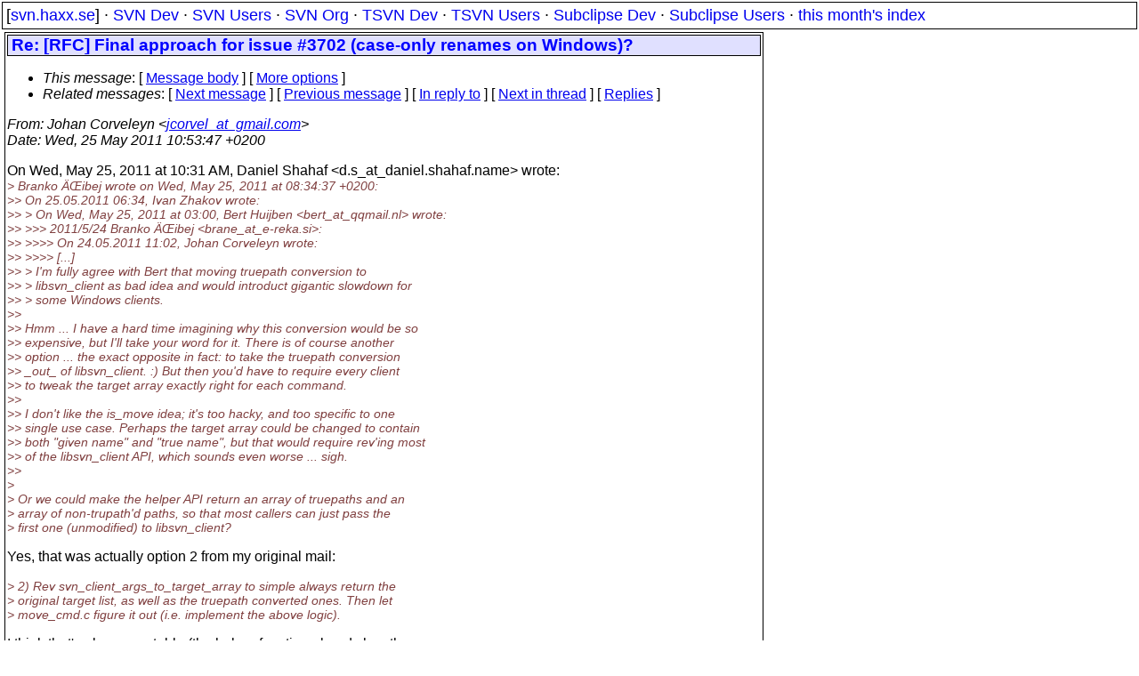

--- FILE ---
content_type: text/html
request_url: https://svn.haxx.se/dev/archive-2011-05/0927.shtml
body_size: 2999
content:
<!DOCTYPE HTML PUBLIC "-//W3C//DTD HTML 4.01 Transitional//EN" "http://www.w3.org/TR/html4/loose.dtd">
<html lang="en">
<head>
<title>Subversion Dev: Re: [RFC] Final approach for issue #3702 (case-only renames on Windows)?</title>
<link rel="STYLESHEET" type="text/css" href="/svn.css">
</head>
<body>
<div class="topmenu">
[<a href="/">svn.haxx.se</a>] &middot;
<a href="/dev/">SVN Dev</a> &middot;
<a href="/users/">SVN Users</a> &middot;
<a href="/org/">SVN Org</a> &middot;
<a href="/tsvn/">TSVN Dev</a> &middot;
<a href="/tsvnusers/">TSVN Users</a> &middot;
<a href="/subdev/">Subclipse Dev</a> &middot;
<a href="/subusers/">Subclipse Users</a> &middot;
<a href="./">this month's index</a>
</div>
<table><tr valign="top"><td>
<div class="box">


<div class="head">
<h1>Re: [RFC] Final approach for issue #3702 (case-only renames on Windows)?</h1>
<!-- received="Wed May 25 10:54:39 2011" -->
<!-- isoreceived="20110525085439" -->
<!-- sent="Wed, 25 May 2011 10:53:47 +0200" -->
<!-- isosent="20110525085347" -->
<!-- name="Johan Corveleyn" -->
<!-- email="jcorvel_at_gmail.com" -->
<!-- subject="Re: [RFC] Final approach for issue #3702 (case-only renames on Windows)?" -->
<!-- id="BANLkTintFmyKa-T-rsqUq8MP5tq_7cNckg_at_mail.gmail.com" -->
<!-- charset="UTF-8" -->
<!-- inreplyto="20110525083150.GD720&#64;daniel3.local" -->
<!-- expires="-1" -->
<map id="navbar" name="navbar">
<ul class="links">
<li>
<dfn>This message</dfn>:
[ <a href="#start" name="options1" id="options1" tabindex="1">Message body</a> ]
 [ <a href="#options2">More options</a> ]
</li>
<li>
<dfn>Related messages</dfn>:
<!-- unext="start" -->
[ <a href="0928.shtml" title="Julian Foad: &quot;[PATCH] WC DB verification triggers&quot;">Next message</a> ]
[ <a href="0926.shtml" title="Daniel Shahaf: &quot;Re: [RFC] Final approach for issue #3702 (case-only renames on Windows)?&quot;">Previous message</a> ]
[ <a href="0926.shtml" title="Daniel Shahaf: &quot;Re: [RFC] Final approach for issue #3702 (case-only renames on Windows)?&quot;">In reply to</a> ]
<!-- unextthread="start" -->
[ <a href="1017.shtml" title="Johan Corveleyn: &quot;Re: [RFC] Final approach for issue #3702 (case-only renames on Windows)?&quot;">Next in thread</a> ]
 [ <a href="#replies">Replies</a> ]
<!-- ureply="end" -->
</li>
</ul>
</map>
</div>
<!-- body="start" -->
<div class="mail">
<address class="headers">
<span id="from">
<dfn>From</dfn>: Johan Corveleyn &lt;<a href="mailto:jcorvel_at_gmail.com?Subject=Re:%20[RFC]%20Final%20approach%20for%20issue%20#3702%20(case-only%20renames%20on%20Windows)?">jcorvel_at_gmail.com</a>&gt;
</span><br />
<span id="date"><dfn>Date</dfn>: Wed, 25 May 2011 10:53:47 +0200</span><br />
</address>
<p>
On Wed, May 25, 2011 at 10:31 AM, Daniel Shahaf &lt;d.s_at_daniel&#46;<!--nospam-->shahaf.name&gt; wrote:
<br />
<em class="quotelev1">&gt; Branko Čibej wrote on Wed, May 25, 2011 at 08:34:37 +0200:
</em><br />
<em class="quotelev2">&gt;&gt; On 25.05.2011 06:34, Ivan Zhakov wrote:
</em><br />
<em class="quotelev3">&gt;&gt; &gt; On Wed, May 25, 2011 at 03:00, Bert Huijben &lt;bert_at_qqmail&#46;<!--nospam-->nl&gt; wrote:
</em><br />
<em class="quotelev1">&gt;&gt; &gt;&gt;&gt; 2011/5/24 Branko Čibej &lt;brane_at_e-reka&#46;<!--nospam-->si&gt;:
</em><br />
<em class="quotelev2">&gt;&gt; &gt;&gt;&gt;&gt; On 24.05.2011 11:02, Johan Corveleyn wrote:
</em><br />
<em class="quotelev2">&gt;&gt; &gt;&gt;&gt;&gt; [...]
</em><br />
<em class="quotelev3">&gt;&gt; &gt; I'm fully agree with Bert that moving truepath conversion to
</em><br />
<em class="quotelev3">&gt;&gt; &gt; libsvn_client as bad idea and would introduct gigantic slowdown for
</em><br />
<em class="quotelev3">&gt;&gt; &gt; some Windows clients.
</em><br />
<em class="quotelev2">&gt;&gt;
</em><br />
<em class="quotelev2">&gt;&gt; Hmm ... I have a hard time imagining why this conversion would be so
</em><br />
<em class="quotelev2">&gt;&gt; expensive, but I'll take your word for it. There is of course another
</em><br />
<em class="quotelev2">&gt;&gt; option ... the exact opposite in fact: to take the truepath conversion
</em><br />
<em class="quotelev2">&gt;&gt; _out_ of libsvn_client. :) But then you'd have to require every client
</em><br />
<em class="quotelev2">&gt;&gt; to tweak the target array exactly right for each command.
</em><br />
<em class="quotelev2">&gt;&gt;
</em><br />
<em class="quotelev2">&gt;&gt; I don't like the is_move idea; it's too hacky, and too specific to one
</em><br />
<em class="quotelev2">&gt;&gt; single use case. Perhaps the target array could be changed to contain
</em><br />
<em class="quotelev2">&gt;&gt; both &quot;given name&quot; and &quot;true name&quot;, but that would require rev'ing most
</em><br />
<em class="quotelev2">&gt;&gt; of the libsvn_client API, which sounds even worse ... sigh.
</em><br />
<em class="quotelev2">&gt;&gt;
</em><br />
<em class="quotelev1">&gt;
</em><br />
<em class="quotelev1">&gt; Or we could make the helper API return an array of truepaths and an
</em><br />
<em class="quotelev1">&gt; array of non-trupath'd paths, so that most callers can just pass the
</em><br />
<em class="quotelev1">&gt; first one (unmodified) to libsvn_client?
</em><br />
<p>Yes, that was actually option 2 from my original mail:
<br />
<p><em class="quotelev1">&gt; 2) Rev svn_client_args_to_target_array to simple always return the
</em><br />
<em class="quotelev1">&gt; original target list, as well as the truepath converted ones. Then let
</em><br />
<em class="quotelev1">&gt; move_cmd.c figure it out (i.e. implement the above logic).
</em><br />
<p>I think that's also acceptable (the helper function already has those
<br />
original paths, so it doesn't cost anything to also return them (well,
<br />
it does have a slight cost if they need to be canonicalized (slashes
<br />
and such) without truepath-ing, but maybe that's not necessarily
<br />
required here -- might be done by the caller afterwards when it needs
<br />
to use them).
<br />
<p>All users of this function (AFAIU, only command line subcommands use
<br />
this), except for &quot;move&quot;,  would then just ignore the &quot;original
<br />
paths&quot;, using the truepaths like they do now.  Only move will use the
<br />
original paths array to get the original destination of the move (only
<br />
in case of a real move, so len==2, and then only if src_truepath ==
<br />
dest_truepath).
<br />
<p>So that's simply returning more information from the helper function,
<br />
so any client needing access to the original paths can simply do
<br />
whatever it needs to do...
<br />
<p><pre>
-- 
Johan
</pre>
<span id="received"><dfn>Received on</dfn> 2011-05-25 10:54:39 CEST</span>
</div>
<!-- body="end" -->
<div class="foot">
<map id="navbarfoot" name="navbarfoot" title="Related messages">
<ul class="links">
<li><dfn>This message</dfn>: [ <a href="#start">Message body</a> ]</li>
<!-- lnext="start" -->
<li><dfn>Next message</dfn>: <a href="0928.shtml" title="Next message in the list">Julian Foad: "[PATCH] WC DB verification triggers"</a></li>
<li><dfn>Previous message</dfn>: <a href="0926.shtml" title="Previous message in the list">Daniel Shahaf: "Re: [RFC] Final approach for issue #3702 (case-only renames on Windows)?"</a></li>
<li><dfn>In reply to</dfn>: <a href="0926.shtml" title="Message to which this message replies">Daniel Shahaf: "Re: [RFC] Final approach for issue #3702 (case-only renames on Windows)?"</a></li>
<!-- lnextthread="start" -->
<li><dfn>Next in thread</dfn>: <a href="1017.shtml" title="Next message in this discussion thread">Johan Corveleyn: "Re: [RFC] Final approach for issue #3702 (case-only renames on Windows)?"</a></li>
<li><a name="replies" id="replies"></a>
<dfn>Reply</dfn>: <a href="1017.shtml" title="Message sent in reply to this message">Johan Corveleyn: "Re: [RFC] Final approach for issue #3702 (case-only renames on Windows)?"</a></li>
<!-- lreply="end" -->
</ul>
<ul class="links">
<li><a name="options2" id="options2"></a><dfn>Contemporary messages sorted</dfn>: [ <a href="date.shtml#927" title="Contemporary messages by date">by date</a> ] [ <a href="index.shtml#927" title="Contemporary discussion threads">by thread</a> ] [ <a href="subject.shtml#927" title="Contemporary messages by subject">by subject</a> ] [ <a href="author.shtml#927" title="Contemporary messages by author">by author</a> ] [ <a href="attachment.shtml" title="Contemporary messages by attachment">by messages with attachments</a> ]</li>
</ul>
</map>
</div>
<!-- trailer="footer" -->
</div>
</td><td>
</td></tr></table>
<p>
 This is an archived mail posted to the <a href="/dev/">Subversion Dev</a>
 mailing list.</p>
<p>This site is subject to the Apache <a href="https://privacy.apache.org/policies/privacy-policy-public.html">Privacy Policy</a> and the Apache <a href="https://www.apache.org/foundation/public-archives.html">Public Forum Archive Policy</a>.



</body>
</html>
